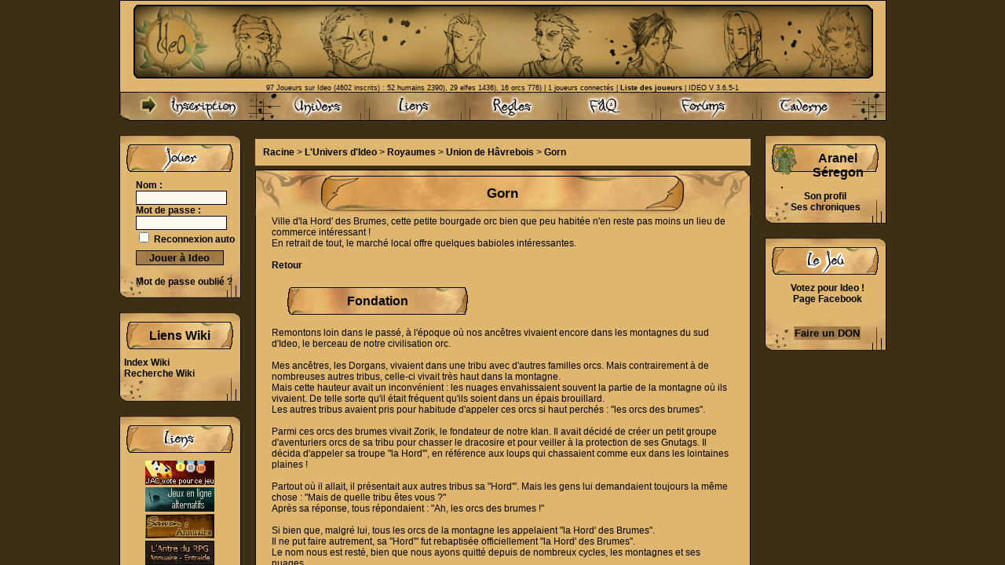

--- FILE ---
content_type: text/html; charset=UTF-8
request_url: https://ideo-lejeu.com/wiki/page/Gorn
body_size: 7689
content:

<!DOCTYPE html>
<html lang="fr-FR">
    <head>
        <title>Gorn | IDEO</title>
        <meta charset="utf-8">
        <meta name="description" content="Jeu de rôle en ligne dans un univers médiéval fantastique, avec forum et plateau de jeu, entièrement gratuit.">
        <script type="application/ld+json">
        {
            "@context": "http://schema.org",
            "@type": "game",
            "gameLocation":"https://ideo-lejeu.com",
            "name": "Ideo : Les Domaines Oubliés",
            "url": " https://ideo-lejeu.com ",

            "sameAs": [
                " https://www.facebook.com/IDEOjdr"
            ],
            "description":"Intégrez l'un des cinq royaumes d'un monde médiéval fantastique et choisissez votre destin dans un monde entièrement déterminé par les joueurs. Guerrier, marchand, mage, seigneur, voleur, érudit, tout est possible dans ce jeu de rôle en ligne, accessible sur navigateur avec forum et plateau de jeu, entièrement gratuit.",
            "about": "jeu de rôle RP (rôle play) en ligne gratuit sur navigateur avec forum et plateau de jeu",
            "genre":"jeu de rôle (RP) en ligne",
            "accessMode": "texual,visual",
            "award":"Un jeu de rôle en ligne associatif où les joueurs décident par eux même du destin du monde !",
            "inLanguage":"fr",
            "isAccessibleForFree":"true",
            "isFamilyFriendly":"true",
            "datePublished":"2004-02-01",
            "version": "3.6.5-1",
            "gameItem":
            [{"name":"Interface avec forum et plateau de jeu","url":"https://ideo-lejeu.com/forum2.php5"},
                {"name":"Des contrées riches où vivre des centaines d'aventures","url":"https://ideo-lejeu.com/forum2.php5?f=contrees"},
                {"name":"Un profil entièrement personnalisable","url":"https://ideo-lejeu.com/index.php5?p=manuel"},
                "Une équipe de MJs dynamiques",
                "Un jeu en tour par tour",
                {"name":"Une histoire évolutive","url":"https://ideo-lejeu.com/wiki/page/L%27Univers%20d%27Ideo"}],
            "audience":{
                "@type":"PeopleAudience",
                "suggestedMinAge":"14"
            },
            "thumbnailUrl": "https://ideo-lejeu.com/ideov23/site/commun/logo_IDEO_petit.png",
            "image": "https://ideo-lejeu.com/ideov23/site/commun/logo_IDEO_grand_.png",
            "author":
            [{
                "@type":"Organization",
                "name": "Ideo : Créateur d’Environnements Originaux",
                "foundingDate":"2004-02-01",
                "foundingLocation ":"France"
            }]
        }






        </script>
        <script type="text/javascript">
            rep_jeu = "https://ideo-lejeu.com/";
            rep = "/ideov23/";
            repSite = "/ideov23/skins/oldies/";
            EXT = "php5";
        </script>
                    <link rel="stylesheet" href="/styles/base/base.css?version=3.6.5-1">
                    <link rel="stylesheet" href="/styles/base/bloc.css?version=3.6.5-1">
                    <link rel="stylesheet" href="/styles/base/defaut.css?version=3.6.5-1">
                    <link rel="stylesheet" href="/styles/base/wiki.css?version=3.6.5-1">
                    <link rel="stylesheet" href="/styles/base/templates.css?version=3.6.5-1">
                            <style>
    :root {
        --border: black;
        --fond: #DFB670;
        --fond-page: #3C2F16;
        --fond1: #EEDAB8;
        --fond2: #EACA94;
        --color: black;
        --hover: red;
        --fond-lecture: transparent;
    }

    body {
        background-color: var(--fond-page);
        color: var(--color);
    }

    #bgImage {
        position: fixed;
        top: 0;
        left: 0;
        z-index: -4;
        min-width: 115%;
        min-height: 100%;
    }

    a {
        color: var(--color);
    }

    a:hover {
        color: var(--hover);
    }

    form label {
        font-weight: bold;
        cursor: pointer;
    }

    header {
        border-left: var(--border) solid 1px;
        border-right: var(--border) solid 1px;
        border-top: var(--border) solid 1px;
        background-color: var(--fond);
    }

    #polconfid {
        text-align: center;
        background-position: top center;
    }

    .bouton {
        border-color: var(--color);
        background-color: var(--fond);
        background-position: center right;
    }

    .titre {
        border-color: var(--color);
        background-color: var(--fond);
        background-position: top center;
    }

    .titreVInscriptFirstCol {
        border-color: var(--color);
        background-color: var(--fond);
        background-position: top center;
        width: 19%;
        font-weight: bold;
        text-align: center;
        font-size: 15px;
    }

    .titreVInscript {
        border-color: var(--color);
        background-color: var(--fond);
        background-position: top center;
        width: 27%;
        font-weight: bold;
        text-align: center;
        font-size: 15px;
    }

    .pbouton {
        border-color: var(--color);
    }

    .champ {
        background-color: #FEF9EE;
    }

    /** Blocs **/
    .bloc, .gdbloc, .contenu, .bloc_jouer {
        display: inline-block;
        background-color: var(--fond);
        border-left: var(--border) solid 1px;
        border-right: var(--border) solid 1px;
    }

    .bloc_lecture, .texteMissive {
        background-color: var(--fond-lecture)
    }

    .bloc {
        background-repeat: repeat-x;
        background-position: bottom center;
    }

    .bloc_jouer {
        background-repeat: repeat-x;
        background-position: bottom center;
        margin-top: 1px;
    }

    .bloc_haut img, .bloc_bas img {
        position: absolute;
        top: 0;
        left: 0;
    }

    .bloc_titre {
        width: 136px;
        margin-bottom: 8px;
    }

    .bloc_titre2, h2 {
        width: 230px;
    }

    .gdbloc_titre {
        width: 631px;
        height: 59px;
    }

    .gdbloc_bas {
        height: 42px;
        width: 631px;
        position: relative;
        margin-bottom: 18px;
    }

    .titre input, .titre a, .titre a:link, .titre a:visited, .titre a:hover, .titre td, .titre div {
        color: var(--color);
    }

    .titreVInscrip input, .titreVInscrip a, .titreVInscrip a:link, .titreVInscrip a:visited, .titreVInscrip a:hover, .titreVInscrip td, .titreVInscrip div {
        color: var(--color);
    }

    .ligne, .description, .description_longue {
        background-color: var(--fond1);
        border: #CCCCCC solid 1px;
        padding: 4px;
    }

    .ligne2, .lien_sujet_nouveau {
        background-color: var(--fond2);
        border: #CCCCCC solid 1px;
        padding: 4px;
    }

    .index_scenars {
        background-color: var(--fond1);
        margin: 15px;
        padding: -4px;
        border: black solid 1px;
        border-top: none;
        float: left;
        flex: 1;
    }

    .post_title a {
        color: grey;
    }

    .post_title a:hover {
        text-decoration: underline;
    }

    .post_title:target a {
        color: black;
    }

    /*****************************/
    /** Style boite des balises **/
    /*****************************/

    #box_balises {
        background-color: var(--fond2);
    }

    .cacheBalise {
        background-color: var(--fond1);
    }
</style>                                        </head>
    <body onload=";ajuster();" >
        <div id="progression_bar">
    <img src="/ideov23/skins/oldies/ajax-loader.gif" alt="CHARGEMENT EN COURS, VEUILLEZ PATIENTER" />
</div>
<div id="msgBox">
    <form name="msgBox_form" action="" method="GET">
        <div class="titre">
            <div id="msgBox_titre"></div>
                            <img
        src="/ideov23/site/boutons/base/fermer.png"
        class="macroGeneratedButton"
        style="background-image:url('/ideov23/site/boutons/fonds/#DFB670_off.png');position:absolute;right:5px;top:5px;padding:0 1px 1px 0"
        alt="Fermer"
        title="Fermer"
        onclick="fermeMsgBox()"                    onmouseover="this.style.backgroundImage='url(/ideov23/site/boutons/fonds/#DFB670_over.png)';"
            onmouseout="this.style.padding='0 1px 1px 0';this.style.backgroundImage='url(/ideov23/site/boutons/fonds/#DFB670_off.png)';"
            onmousedown="this.style.padding='1px 0 0 1px';this.style.backgroundImage='url(/ideov23/site/boutons/fonds/#DFB670_on.png)';"
            onmouseup="this.style.padding='0 1px 1px 0';this.style.backgroundImage='url(/ideov23/site/boutons/fonds/#DFB670_over.png)';"
                    >
    
        </div>
        <div class="contenu">
            <div id="msgBoxMsg">&nbsp;</div>
            <select id="msgBoxListe" name="liste"><option value=""></option></select>
            <textarea id="msgBoxSaisie" name="saisie" maxlength="255" rows="1" cols="51"></textarea>
        </div>
        <div class="bas">
            <img id="msgBox_bas" src="/ideov23/skins/oldies/msgbox/bas.png" alt="Boite à message : bas">
            <div class="boutons">
                <input type="button" class="bouton" name="ok" value="OK" onclick="fermeMsgBox()">
                <input type="button" class="bouton" name="oui" value="Oui" onclick="fermeMsgBox()">
                <input type="button" class="bouton" name="non" value="Non" onclick="fermeMsgBox()">
                <input type="button" class="bouton" name="aide" value="Aide" onclick="fermeMsgBox()">
                <input type="button" class="bouton" name="annuler" value="Annuler" onclick="fermeMsgBox()">
            </div>
        </div>
        <div class="imageMsgBox">
            <img id="imgMsgBox" class="expression" src="/ideov23/vide.gif" alt="Boite à message : vide">
            <img class="imgFamilier" src="/ideov23/vide.gif" alt="Boite à message : image">
            <div id="msgBox_infoMsgRestant">
                Encore <span id="msgBox_nbreMsgRestant">0</span> msg
            </div>
        </div>
    </form>
</div>
<div id="confirmBox">
    <form name="confBox_form" action="" method="GET">
        <div class="contenu">
            <div class="imageconfBox" style="display:none">
                <img id="imgconfBox" class="expression" src="/ideov23/vide.gif" alt="Confirmation : vide"/>
                <img src="/ideov23/vide.gif" alt="Confirmation : image"/>
            </div>
            <div id="confBoxMsg">&nbsp;</div>
            <div id="confBoxSaisie">&nbsp;</div>
        </div>
        <div class="bas">
            <img id="confBox_bas" src="/ideov23/skins/oldies/msgbox/bas.png" alt="Confirmation : ombre de bas">
            <div class="boutons">
                <input type="button" class="bouton" name="oui" value="Oui" onclick="fermeConfBox(true)">&nbsp;&nbsp;&nbsp;&nbsp;&nbsp;
                <input type="button" class="bouton" name="non" value="Non" onclick="fermeConfBox(false)">
            </div>
        </div>
    </form>
</div>        <div id="fb-root"></div>
        <script async defer crossorigin="anonymous" src="https://connect.facebook.net/fr_FR/sdk.js#xfbml=1&version=v11.0&appId=557141498664051&autoLogAppEvents=1" nonce="Gdxcb0kS"></script>
        <div id="corps">
            <span id="top"></span>

            <div id="page">
                                                                <header>
        <a href="/"></a>
        <span id="joueurs">
                            97 Joueurs sur Ideo (4602 inscrits) :
                52 humains 2390),
                29 elfes 1436),
                16 orcs 776)
                        | 1 joueurs connectés | <a href="javascript:details('liste')">Liste des joueurs</a> | IDEO V 3.6.5-1
        </span>
    </header>
    <nav>
                    <a id="menu1" href="/inscription.php5">
    <img id="img_menu1" src="/ideov23/skins/oldies/menu/inscription.png" alt="Inscription au jeu" title="Rejoignez-nous !">
</a>
<a id="menu2" href="/wiki/page/L'Univers%20d'Ideo">
    <img id="img_menu2" src="/ideov23/skins/oldies/menu/univers.png" alt="Univers" title="Découvrez le monde du jeu">
</a>
<a id="menu3" href="/wiki/page/Liens">
    <img id="img_menu3" src="/ideov23/skins/oldies/menu/liens.png" alt="Jeu RP, jeu de rôle, les partenaires d'Ideo" title="Jeu RP, jeu de rôle, les partenaires d'Ideo">
</a>
<a id="menu4" href="/index.php5?p=regles">
    <img id="img_menu4" src="/ideov23/skins/oldies/menu/regles.png" alt="Règles" title="Les règles du site et du jeu">
</a>
<a id="menu5" href="/index.php5?p=faq">
    <img id="img_menu5" src="/ideov23/skins/oldies/menu/faq.png" alt="FAQ" title="Si vous avez des questions, vous y trouverez sûrement vos réponses">
</a>
<a id="menu6" href="/forum2.php5">
    <img id="img_menu6" src="/ideov23/skins/oldies/menu/forums.png" alt="Forums" title="Explorez les forums d'Ideo">
</a>
<a id="menu7" href="/index.php5?p=taverne">
    <img id="img_menu7" src="/ideov23/skins/oldies/menu/taverne.png" alt="Taverne" title="Venez visiter la taverne du jeu">
</a>
            </nav>

                                                                                                    <div id="menu_cote">
        <div class="bloc_haut">
    <img src="/ideov23/skins/oldies/bloc/haut.png" alt="Haut de bloc">
</div>
<div class="bloc bloclogin">
        <div class="bloc_titre">
        <img alt="Jouer" src="/ideov23/skins/oldies/titres/jouer.png"/>
    </div>
    <div class="bloc_contenu"   >
        <form action="/login.php5" method="POST">
            <label for="login" title="">Nom :</label><br/>
            <input class="champ login" type="text" id="login" name="login" value=""/><br/>
            <label for="password" title="">Mot de passe :</label><br/>
            <input class="champ password" type="password" id="password" name="password"/><br/>
            <input type="checkbox" id="auto_reco" name="auto_reco"/> <label for="auto_reco" title="Me connecter automatiquement lors de chaque visite">Reconnexion
                auto</label><br/>
            <input type="submit" class="bouton submit" value="Jouer à Ideo"/>
        </form>
        <br/>
        <a href="/pass.php5">Mot de passe oublié ?</a><br/>
    </div>
</div>
<div class="bloc_bas"><img src="/ideov23/skins/oldies/bloc/bas.png" alt="Bas de bloc"></div>
        <div class="bloc_haut">
    <img src="/ideov23/skins/oldies/bloc/haut.png" alt="Haut de bloc">
</div>
<div class="bloc blocliensWiki">
        <div class="bloc_titre"><div>Liens Wiki</div></div>

    <div class="bloc_contenu" style="padding-bottom: 15px;">
        <a href="/wiki">Index Wiki</a><br>
        <a href="/wiki/rechercher">Recherche Wiki</a><br>
            </div>
</div>
<div class="bloc_bas"><img src="/ideov23/skins/oldies/bloc/bas.png" alt="Bas de bloc"></div>
        <div class="bloc_haut">
    <img src="/ideov23/skins/oldies/bloc/haut.png" alt="Haut de bloc">
</div>
<div class="bloc blocliens2">
        <div class="bloc_titre">
        <img alt="Liens" src="/ideov23/skins/oldies/titres/liens.png">
    </div>
    <div>
        <a href="http://www.jeux-alternatifs.com/IDEO---Les-Domaines-Oublies-jeu122_hit-parade_1_1.html" target="_blank">
            <img src="/ideov23/site/commun/liens/jac_hitp_88x31_v1.gif" alt="Annuaire de jeux alternatifs (rôle play, RPG, jeux gratuits)" title="Annuaire de jeux alternatifs (rôle play, RPG, jeux gratuits)">
        </a>
        <a href="https://www.tourdejeu.net/annu/fichejeu.php?id=761" target="_blank">
            <img src="/ideov23/site/commun/liens/tdj.gif" alt="Annuaire de jeux de rôle play" title="Annuaire de jeux de rôle play">
        </a>
        <a href="https://www.sawen.net/ideo-les-domaines-oublies-s2918.html" target="_blank">
            <img src="/ideov23/site/commun/liens/sawen.jpg" alt="Annuaire forum RPG" title="Annuaire forum RPG">
        </a>
        <a href="http://antredurpg.1fr1.net/" target="_blank">
            <img src="/ideov23/site/commun/liens/antre_rpg.png" title="L'Antre du RPG : Annuaire de Forums RP" alt="Annuaire de forums RP">
        </a>
        <a href="https://age-of-olympia.net" target="_blank">
            <img
                    src="/ideov23/site/commun/liens//aoo_banner.gif"
                    title="Age Of Olympia est un JDR en ligne multijoueur gratuit au tour par tour, rétro-clone du célèbre jeu des années 2000 nommé Legends Of Olympia. Il se déroule dans un univers aux inspirations mêlant Fantasy et Antiquité Gréco-romaine, avec un soupçon de S.F."
                    alt="Age Of Olympia est un JDR en ligne multijoueur gratuit au tour par tour, rétro-clone du célèbre jeu des années 2000 nommé Legends Of Olympia. Il se déroule dans un univers aux inspirations mêlant Fantasy et Antiquité Gréco-romaine, avec un soupçon de S.F."
            >
        </a>
        <a href="https://www.ovh.com/fr/support/mentions-legales/" target="_blank">
            <img class="ovhMentionsLegales" src="/ideov23/site/commun/liens/ovh.gif" alt="Mention légale : Site hébergé par OVH" title="Mention légale : ce site est hébergé par OVH">
        </a>
    </div>
</div>
<div class="bloc_bas"><img src="/ideov23/skins/oldies/bloc/bas.png" alt="Bas de bloc"></div>
    </div>

                                                    <div id="contenu_page">
                                                                            <script>let equipementCurr = {};</script>
    <div class="wikiPageContent">
        <div class="wikiBreadcrumb">
                            <a href="/wiki/page/Racine">Racine</a> >                            <a href="/wiki/page/L&#039;Univers d&#039;Ideo">L&#039;Univers d&#039;Ideo</a> >                            <a href="/wiki/page/Royaumes">Royaumes</a> >                            <a href="/wiki/page/Union de Hâvrebois">Union de Hâvrebois</a> >                            <a href="/wiki/page/Gorn">Gorn</a>                     </div>
        <div class="gdbloc_titre">
            <h1>Gorn</h1>
        </div>
        <div class="gdbloc contentBloc">
                        <div class="gdbloc_contenu">
                Ville d&#039;la Hord&#039; des Brumes, cette petite bourgade orc bien que peu habitée n&#039;en reste pas moins un lieu de commerce intéressant !<br />En retrait de tout, le marché local offre quelques babioles intéressantes.<br /><br /><a href="/wiki/page/Union de Havrebois">Retour</a><br /><h2 id="fondation">Fondation</h2><br />Remontons loin dans le passé, à l&#039;époque où nos ancêtres vivaient encore dans les montagnes du sud d&#039;Ideo, le berceau de notre civilisation orc.<br /><br />Mes ancêtres, les Dorgans, vivaient dans une tribu avec d&#039;autres familles orcs. Mais contrairement à de nombreuses autres tribus, celle-ci vivait très haut dans la montagne.<br />Mais cette hauteur avait un inconvénient : les nuages envahissaient souvent la partie de la montagne où ils vivaient. De telle sorte qu&#039;il était fréquent qu&#039;ils soient dans un épais brouillard.<br />Les autres tribus avaient pris pour habitude d&#039;appeler ces orcs si haut perchés : &#34;les orcs des brumes&#34;.<br /><br />Parmi ces orcs des brumes vivait Zorik, le fondateur de notre klan. Il avait décidé de créer un petit groupe d&#039;aventuriers orcs de sa tribu pour chasser le dracosire et pour veiller à la protection de ses Gnutags. Il décida d&#039;appeler sa troupe &#34;la Hord&#039;&#34;, en référence aux loups qui chassaient comme eux dans les lointaines plaines !<br /><br />Partout où il allait, il présentait aux autres tribus sa &#34;Hord&#039;&#34;. Mais les gens lui demandaient toujours la même chose : &#34;Mais de quelle tribu êtes vous ?&#34;<br />Après sa réponse, tous répondaient : &#34;Ah, les orcs des brumes !&#34;<br /><br />Si bien que, malgré lui, tous les orcs de la montagne les appelaient &#34;la Hord&#039; des Brumes&#34;.<br />Il ne put faire autrement, sa &#34;Hord&#039;&#34; fut rebaptisée officiellement &#34;la Hord&#039; des Brumes&#34;.<br />Le nom nous est resté, bien que nous ayons quitté depuis de nombreux cycles, les montagnes et ses nuages.<br /><br /><h2 id="de-nos-jours">De nos jours</h2><br />Malheureusement à présent sur la rive sud de Lac des Braves, s&#039;étend un vaste champs de ruines enserré par les restes d&#039;une muraille... Ci-gît Gorn, ancien bastion de la Horde des Brumes.Le déclin de son Klan, et le déluge de 1552 eurent raison de la ville. Aujourd&#039;hui, il ne reste que des fondations érodées et l&#039;une ou l&#039;autre poutre en bois moisi pointant vers le ciel pour signifier au voyageur où s&#039;élevaient il n&#039;y a pas si longtemps maisons, ateliers et autres bâtiments.<br /><br />Malgré cette première impression de décrépitude et de désolation, l&#039;on se rend pourtant rapidement compte qu&#039;il ne s&#039;agit pas d&#039;un désert... Un petit groupe d&#039;habitations en dur se dresse près du pont. Le plus important étant une auberge qui accueille le voyageur fatigué pour lui proposer une chambre miteuse, une bonne bière orcque et une marmite de poisson remarquable. Les filets étendus devant plusieurs des maisons indiquent que des pêcheurs vivent ici. Outre le petit peuplement sédentaire, le champs de ruines semble être devenu un point de passage obligé pour bon nombre de tribus et Klans nomades de la région. Profitant des richesses du lac, ou simplement de passage, ceux-ci font régulièrement halte à Gorn pour échanger biens, informations et ragots entre eux et avec les quelques habitants permanents.<br /><br />Ainsi, l&#039;ancienne cité vit une nouvelle vie et diverses légendes ou récits sont à présent conter aux passants et dans l&#039;Union. La plus réputée ayant démarré suite à l&#039;inondation durant le cycle 1552 détruisant la Cité de Gorn et provoquant la disparition du clan de la Hord&#039; des Brumes. Plusieurs versions existante faisant état d&#039;une force inconnu protégeant la Cité de toutes attaques étrangères. L&#039;un des témoignages les plus réputés fait d&#039;ailleurs état d&#039;une brume venant le sauver d&#039;une embuscade alors qu&#039;il était condamné à mourir; d&#039;autres tribus nomades quant à elle parle d&#039;une sorte de gardiens existant et répondant au nom des Spektr&#039; des Brum&#039; ne faisait qu&#039;un avec ces terres aujourd&#039;hui abandonné. Bien que rien ne vient prouver la véracité, il ne demeure qu&#039;à vous de chercher les réponses... si vous êtes prêt à mettre votre vie en jeu.<br /><br /><a href="/wiki/page/Union de Havrebois">Retour</a><br /><a href="/wiki/page/La Horde des Brumes">Retour à La Horde des Brumes</a>
            </div>
        </div>
        <div class="gdbloc_bas">
            <img src="/ideov23/skins/oldies//bloc/gdbas.png" alt="Bannière footer">
            <a href="#top" class="top">Haut de la page</a>
        </div>
    </div>

                                                            </div>
                                                                <div id="menu_cote">
        <div class="bloc_haut">
    <img src="/ideov23/skins/oldies/bloc/haut.png" alt="Haut de bloc">
</div>
<div class="bloc blocinfos">
        <div class="bloc_titre">
        <img src="/ideov23/batiments/bannieres/pe.png" alt="Petite bannière">
        Aranel Séregon
    </div>
    <img class="avatar" src="https://img15.hostingpics.net/pics/290817AranelSeragon.jpg" alt="">
    <div class="liens" style="text-align:center;">
        <a href="javascript:details('18806')">Son profil</a><br/>
        <a href="javascript:chronique('18806')">Ses chroniques</a>
    </div>
</div>
<div class="bloc_bas"><img src="/ideov23/skins/oldies/bloc/bas.png" alt="Bas de bloc"></div>
        <div class="bloc_haut">
    <img src="/ideov23/skins/oldies/bloc/haut.png" alt="Haut de bloc">
</div>
<div class="bloc blocliens">
        <div class="bloc_titre"><img alt="Le jeu" src="/ideov23/skins/oldies/titres/lejeu.png"></div>

    <div class="bloc_contenu">
        <div style="text-align: center">
            <a href="https://www.jeux-alternatifs.com/IDEO---Les-Domaines-Oublies-jeu122_hit-parade_1_1.html" target=_blank>Votez pour Ideo !</a>
            <br>
            <a href="https://www.facebook.com/IDEOjdr" target="_blank">Page Facebook</a><br>
            <div class="fb-like" data-href="https://www.facebook.com/IDEOjdr" data-width="" data-layout="box_count" data-action="like" data-size="small" data-share="true"></div>

            <form action="https://www.paypal.com/cgi-bin/webscr" target="_blank" method="post">
                <input name="cmd" value="_s-xclick" type="hidden">
                <input name="hosted_button_id" value="4417893" type="hidden">
                <br>
                <input class="bouton" name="submit" value="Faire un DON" title="PayPal - la solution de paiement en ligne la plus simple et la plus sécurisée !" style="border: 0" type="submit">
            </form>
        </div>
    </div>
</div>
<div class="bloc_bas"><img src="/ideov23/skins/oldies/bloc/bas.png" alt="Bas de bloc"></div>
    </div>

                                                                                                <div id="polconfid" class="polconf">
	<a style="color:snow" href="/index.php5?p=politiqueconfid" title="Mentions légales et conformité RGPD">Politique de confidentialité</a>
</div>
<div id="pied2page"></div>

                                                </div>
        </div>
        <footer>
                                        <script src="/scripts/jquery-1.5.1.min.js?version=3.6.5-1"></script>
                            <script src="/scripts/base.js?version=3.6.5-1"></script>
                            <script src="/scripts/sub.js?version=3.6.5-1"></script>
                            <script src="/scripts/wiki.js?version=3.6.5-1"></script>
                                        <script>
    let repSite = "/ideov23/skins/oldies/";
    let styleGeneral = document.createElement('style');
    styleGeneral.innerHTML = `
header {
    background-image: url(` + repSite + `banniere.png)
}
nav {
	background-image: url(` + repSite + `menu.png);
}
#pied2page {
	background-image: url(` + repSite + `pied2page.png);
}
.bouton {
    background-image: url(` + repSite + `fond.png);
}
.titre {
    background-image: url(` + repSite + `fond.png);
}
.titreVInscriptFirstCol {
    background-image: url(` + repSite + `fond.png);
}
.titreVInscript {
    background-image: url(` + repSite + `fond.png);
}
.bloc {
	background-image: url(` + repSite + `bloc/fond_bas.png);
}
.bloc_jouer {
	background-image: url(` + repSite + `bloc/jouer_fond_bas.png);
}
.bloc_titre {
	background-image: url(` + repSite + `titres/fond_petit.png);
}
.bloc_titre2, h2 {
	background-image: url(` + repSite + `titres/fond_moyen.png);
}
.gdbloc_titre {
	background-image: url(` + repSite + `titres/fond_grand.png);
}
#jouer_menu_principal {
    background-image: url(` + repSite + `bloc/jouer_menu.png);
}`;
    document.getElementsByTagName('head')[0].appendChild(styleGeneral);
</script>                                                            </footer>
    </body>
</html>


--- FILE ---
content_type: text/css
request_url: https://ideo-lejeu.com/styles/base/base.css?version=3.6.5-1
body_size: 2204
content:
/** Style Message Box **/
#msgBox
{
	position: absolute;
	width: 410px;
	height: 150px;
	text-align: left;
	left: 30%;
	top: 30%;
	z-index: 200;
	display: none;
}
#msgBox_titre
{
	padding: 2px 0px;
	font-size: 11pt;
	font-weight: bold;
}
#msgBox_infoMsgRestant
{
	text-align: center;
	display: none;
}
#msgBox .contenu
{
	margin: 0px;
	width: 408px;
	height: 103px;
	position: relative;
}
#msgBox .imageMsgBox
{
	text-align: center;
	width: 100px;
	margin-top: 30px;
	position: absolute;
	top: 0px;
	left: 0px;
	padding-top: 20px;
}
#msgBox .expression
{
	position: absolute;
	top: 0px;
	left: 0px;
}
#msgBoxMsg
{
	position: absolute;
	right: 0px;
	top: 0px;
	width: 300px;
	height: 93px;
	padding: 5px;
	font-size: 9pt;
	font-family: arial;
	background: none;
	overflow: auto;
 	border: none;
 	text-align: justify;
	z-index: 200;
}

#msgBoxSaisie
{
	position: absolute;
	right: 5px;
	top: 60px;
	display: none;
	height: 35px;
	width: 300px;
	border: black solid 1px;
	font-family: arial;
	font-size: 9pt;
	padding-left: 2px;
	background-color: snow;
	color: black;
}

#msgBoxListe
{
	position: absolute;
	right: 5px;
	top: 60px;
	display: none;
	width: 300px;
	font-size: 9pt;
	font-family: arial;
}
#msgBox .boutons
{
	text-align: right;
	width: 100%;
	position: absolute;
	right: 8px;
	top: 7px;
}
#msgBox .bouton
{
	width: 100px;
	display: none;
}
#msgBox .bas
{
	position: relative;
}

/** Style général **/
html, body
{
	overflow: hidden;
	text-align: center;
	height: 100%;
	padding: 0px;
	margin: 0px;
}
body
{
	text-align: center;
	font-family: arial;
	font-size: 9pt;
}
#corps
{
	text-align: center;
	width: 100%;
	height: 100%;
	overflow: auto;
	position: relative;
	margin: 0px;
	padding: 0px;
}
#page
{
	margin: auto;
	width: 977px;
}
a
{
	font-weight: bold;
	text-decoration: none;
}
form
{
	margin: 0px;
	padding: 0px;
}
p, .texte, .exemple
{
	text-align: justify;
	margin: 0px;
	padding: 10px 0px;
}
.exemple
{
	font-style: italic;
}
.nom
{
	font-weight: bold;
	font-size: 12pt;
	font-family: arial;
}
.top
{
	font-size: 8pt;
	position: absolute;
	left: 0px;
	top: 20px;
	width: 100%;
	text-align: center;
	font-weight: normal;
	text-decoration: underline;
}
.top:hover
{
	text-decoration: none;
}

/** Page **/
header
{
	position: relative;
	height: 116px;
	width: 975px;
	background-position: top center;
	background-repeat: no-repeat;
}
header > a{
	position: absolute;
	left: 0;
	top: 0;
	height: 100%;
	width: 100%;
	text-decoration: underline;
	}

#joueurs
{
	position: relative;
	top: 103px;
	font-size: 7pt;
}
nav
{
	width: 977px;
	height: 37px;
	margin-bottom: 18px;
	text-align: left;
	background-repeat: no-repeat;
}
nav a
{
	width: 96px;
	height: 32px;
}
nav img
{
	margin-top: 3px;
	border: none;
}
#menu1{	margin-left: 60px;}
#menu2{	margin-left: 45px;}
#menu3{	margin-left: 25px;}
#menu4{	margin-left: 25px;}
#menu5{	margin-left: 20px;}
#menu6{	margin-left: 25px;}
#menu7{	margin-left: 30px;}

#menu_cote
{
	width: 155px;
	text-align: left;
	float: left;
	display:inline;
}

.bloc
{
	width: 153px;
	position:relative;
	padding-bottom: 5px;
	
}
.bloc_jouer
{
	width: 248px;
	padding-bottom: 5px;
	position: relative;
	min-height: 41px;
}
.bloc_jouer_contenu
{
	padding-top : 12px;
}
.bloc_contenu
{
	margin-left: 5px;
	font-size: 9pt;
	text-align: left;
}
.bloc_contenu ul
{
	margin: 0;
	padding: 0;
	list-style: none;
}
.gdbloc_contenu
{
	margin: 0px 20px;
}
#contenu_page
{
	margin: 0px 18px;
	width: 631px;
	text-align: left;
	float: left;
	display:inline;
}
.gdbloc
{
	width: 629px;
	z-index:1;
}

.champ, .nchamp
{
	border: black solid 1px;
	font-family: arial;
	font-size: 9pt;
	padding-left: 2px;
	background-color: snow;
}
#champ
{
	width:456px;
	height:306px;
}
.nchamp
{
	width: 30px;
}
.pbouton, .icone_bat
{
	border-width: 1px;
	width: 18px;
	height: 18px;
 	padding: 0px;
 	background-repeat: no-repeat;
 	background-position: center center;
}
.icone_bat
{
	border: black solid 1px;
	padding: 0px;
}

a.clair, a.clair:link, a.clair:visited
{
	color: deepskyblue;
	text-decoration: none;
}

a.clair:active
{
	color: #66FFCC;
	text-decoration: underline;
}

a.clair:hover
{
	color: red;
	text-decoration: underline;
}
.titre a, .titre a:link, .titre a:visited
{
	text-decoration: underline;
}
.titre a:hover
{
	text-decoration: none;
}
.bouton
{
	border-width: 1px;
	padding: 1px;
	margin: 0;
	font-weight: bold;
	border-style: outset;
}
.bouton:active
{
	border-style: inset;
}
.titre
{
	text-align: center;
	border: black solid 1px;
	padding: 2px;
}
.titre, .titre td, input.titre
{
	font-weight: bold;
	font-size: 11pt;
	font-family: arial;
}
input.titre
{
	width: 100%;
	border: none;
	background: none;
}
#polconfid
{
	clear: both;
	width: 977px;
	height: 15px;
}
#pied2page
{
	clear: both;
	width: 977px;
	height: 50px;
}
.gdbloc_titre
{
    background-repeat: no-repeat;
	background-position: top center;
	text-align: center;
	margin-top: 10px;
	margin: 0px;
	position: relative;
}
.gdbloc_titre h1
{
	margin-top: 0px;
	padding-top: 20px;
	font-size: 13pt;
	font-weight: bold;
}
.titreh1_image
{
	display : none
}
.gdbloc_titre img
{
	margin-top: 10px;
}
.bloc_titre,.bloc_titre2, h2
{
    background-repeat: no-repeat;
	background-position: top center;
	text-align: center;
	font-size: 12pt;
	font-weight: bold;
	padding-top: 10px;
	margin: 0px 8px;
	height: 28px;
}
.bloc_titre
{
	margin-bottom: 8px;
}
.bloc_haut
{
	height: 11px;
	position: relative;
}
.bloc_bas
{
	height: 9px;
	position: relative;
	margin-bottom: 18px;
}
.bloc_titre img, .bloc_titre2 img
{
	margin-top: -8px;
}
select
{
	margin: 0;
}
ul, ol, dl
{
	margin-top: 0px;
	margin-bottom: 0px;
}
dt
{
	font-size: 8pt;
	font-family: arial;
	font-weight: bold;
	padding-top: 10px;
	padding-bottom: 5px;
}
dd
{
	font-size: 8pt;
	font-family: arial;
	margin-left: 8px;
}
h2
{
	margin-top: 20px;
	margin-left: 20px;
}
h2.long
{
	padding-top: 2px;
	font-size: 10pt;
	overflow: hidden;
	height: 34px;
}
h3
{
	font-size: 14px;
	margin-left: 10px;
}
.description, .description_longue
{
	padding: 5px;
	border: black solid 1px;
	text-align: justify;
}
.description_longue
{
	font-size: 8pt;
	overflow: auto;
}
.info
{
	border: none;
	background: none;
	font-family: arial;
	font-size: 9pt;
}
.avatar
{
	width: 180px;
	height: 200px;
	background-position: center center;
	background-repeat: no-repeat;
	background-size: contain;
	margin: 0 auto;
	}
.ajout textarea
{
	width: 500px;
	height: 200px;
}
.ajout #nom_auteur
{
	width: 200px;
	margin-left: 20px;
}
.debug
{
	position: relative;
	z-index: 1000;
	background-color: white;
	border: black solid 1px;
	padding: 2px;
}

.disabled, .disabled option
{
	background-color: lightgray;
	font-style: italic;
}

.clearhr
{
	border: 0 none;
	clear: both;
	margin: 0;
	padding: 0;
	visibility: hidden;
}

a img
{
	border: 0;
}

.index_scenars p{
	margin-left:10px;
}

/*****************************/
/** Style boite des balises **/
/*****************************/

#box_balises{
	margin:10px;
	padding:5px;
	border:black solid 1px;
	width:442px;
	display:flex;
	flex-flow:row wrap;
	justify-content:space-evenly;
}
#box_balises > div{
	padding:3px 0px;
}
.cacheBalise{
	border:none;
	width:325px;
	margin-top:5px;
	margin-bottom:4px;
	font-weight:bold;
	background-repeat:no-repeat;
	background-position:left,right;
}
#cache_haut{
	background-image:url("https://ideo-lejeu.com/ideov23/site/boutons/base/bas.png"),
					url("https://ideo-lejeu.com/ideov23/site/boutons/base/bas.png");
	display:block;
}
#cache_bas{
	background-image:url("https://ideo-lejeu.com/ideov23/site/boutons/base/haut.png"),
					url("https://ideo-lejeu.com/ideov23/site/boutons/base/haut.png");
}
#baliseSup{
	display:none;
	flex-flow:row wrap;
	justify-content:space-evenly;
	width:440px;
}
#baliseSup > div{
	padding:3px 0px;
}
.affiche{}
.masque{
	display:none;
}


/*****************************/
/**    Style Confirme Box   **/
/*****************************/
#confirmBox
{
	position: absolute;
	width: 410px;
	text-align: left;
	left: 30%;
	top: 30%;
	z-index: 100;
	display: none;
}

#confirmBox .contenu
{
	margin: 0px;
	width: 408px;
	position: relative;
}

#confirmBox .imageconfBox
{
	text-align: center;
	width: 100px;
	margin-top: 0px;
	padding-top: 10px;
}

#confirmBox .expression
{
	position: absolute;
	top: 0px;
	left: 0px;
}

#confirmBox .confparam {
	width: 250px ; 	
}

#confirmBox label.lblparamconf
{
	float: left ; 
	width: 100px ;
  margin-left : 10px; 	
}

#confirmBox #confBoxMsg
{
	width: 390px;
	height: 50px;
	padding: 5px;
	font-size: 9pt;
	font-family: arial;
	background: none;
	overflow: auto;
 	border: none;
 	text-align: center;
	font-weight: bold;
}

#confirmBox input {
	padding-left:0px;
  margin-left: 0px;
}

#confirmBox .confparamradio {
	margin-left: 100px;
}

#confirmBox #confBoxSaisie
{
	width: 390px;
	font-family: arial;
	font-size: 9pt;
	padding-left: 2px;
	color: black;
}

#confirmBox .boutons
{
	text-align: center;
	width: 100%;
	position: absolute;
	right: 8px;
	top: 7px;
}

#confirmBox .bouton
{
	width: 100px;
}

#confirmBox .bas
{
	position: relative;
}
/************************/
/*   Fin Confirme Box   */    
/************************/


--- FILE ---
content_type: text/css
request_url: https://ideo-lejeu.com/styles/base/bloc.css?version=3.6.5-1
body_size: 458
content:
.blocfiche .nom{margin-left:10px;margin-bottom:5px}.blocfiche .ficheContenu{text-align:center}.blocfiche .ficheContenu img{border:#000 solid 1px;height:98px}.blocfiche .ficheContenu a{margin:2px}.blocfiche .ficheContenu .pj,.blocfiche .ficheContenu .options{width:100px}.blocfiche .ficheContenu .pj,.blocfiche .ficheContenu .pnj{margin-top:5px}.blocfiche .ficheContenu .pnj{width:140px}.blocinfos .bloc_titre img{float:left}.blocinfos .avatar{border:#000 solid 1px;width:110px;margin-left:20px;height:110px;background-color:#ddd}.blocinfos .liens{text-align:center}.blocliens2{text-align:center}.blocliens2 img{border:0}.blocliens2 img.ovhMentionsLegales{margin-top:5px;width:100px;height:35px;vertical-align:middle}.blocliens3 .bloc_contenu div{margin:auto;width:fit-content}.blocliensWiki .bloc_contenu{padding-bottom:15px}.bloclogin .bloc_contenu{margin-left:20px;margin-top:7px}.bloclogin .bloc_contenu label{font-weight:bold}.bloclogin .bloc_contenu .login,.bloclogin .bloc_contenu .password{width:110px}.bloclogin .bloc_contenu .submit{margin-top:7px;width:112px}.blocmespnj .blocContenu{margin:0 10px;height:110px;overflow:auto;border:1px solid #000;background-color:#ddd}.blocmespnj .blocContenu ul{list-style:none;padding:5px 10px}.blocpiom .nom{margin-left:10px;margin-bottom:5px}.blocpiom .piom{text-align:center}.blocpiom .piom input{width:140px}


--- FILE ---
content_type: text/css
request_url: https://ideo-lejeu.com/styles/base/defaut.css?version=3.6.5-1
body_size: 299
content:
.macroGeneratedButton{border:0;background-position:center center;background-repeat:no-repeat}#progression_bar{position:absolute;z-index:50;top:50%;left:50%;margin-left:-110px;margin-top:-10px;display:none}#msgBox{box-shadow:5px 5px 10px #000}#msgBox #msgBox_bas{position:absolute;top:-4px;left:0}#msgBox .boutons{top:3px}#msgBox .imageMsgBox #imgMsgBox{border:0}#msgBox .imageMsgBox .imgFamilier{min-height:90px;border:0}#confirmBox{box-shadow:5px 5px 10px #000}#confirmBox .imageconfBox img{border:0}#confirmBox #confBox_bas{position:absolute;top:0;left:0}.polconf a{color:snow}


--- FILE ---
content_type: text/css
request_url: https://ideo-lejeu.com/styles/base/wiki.css?version=3.6.5-1
body_size: 883
content:
.wikiPageContent .contentBloc{min-height:400px}.wikiPageContent .wikiBreadcrumb{padding:10px;background:var(--fond);margin:5px 0}.wikiPageContent .wikiToggle{width:20px;margin-left:15px;display:inline-block;text-align:center;cursor:pointer}.wikiPageContent .boutonNiveau{width:150px;float:right;margin:10px 20px 0 0}.wikiPageContent .wikiArrow{padding-bottom:3px}.wikiPageContent .pointerCursor{cursor:pointer}.wikiPageContent .cannotEdit{text-align:center;color:red;font-size:23px;font-weight:bold;height:200px;display:flex;align-items:center;justify-content:center}.wikiPageContent .arboLine{display:flex;justify-content:left;align-items:center;height:22px}.wikiPageContent .wikiFormMessageErreur{height:80px;display:flex;align-items:center;justify-content:center;font-size:20px;color:red;font-weight:bold;text-align:center}.wikiPageContent .wikiEditionBoutons{height:50px}.wikiPageContent .wikiEditionBoutons .wikiEditionBouton{display:flex;align-items:center;justify-content:center;width:100px;height:25px;margin:10px 30px;cursor:pointer}.wikiPageContent .wikiEditionBoutons .wikiEditionBouton:hover{color:inherit}.wikiPageContent .wikiEditionBoutons .wikiRight{float:right}.wikiPageContent .wikiEditionBoutons .wikiLeft{float:left}.wikiPageContent .wikiEditForm #box_balises{margin:auto}.wikiPageContent .wikiEditForm .champWiki{margin:10px 0}.wikiPageContent .wikiEditForm .champWiki .arboEdition{padding-left:25px}.wikiPageContent .wikiEditForm .champWiki .arboLabel{margin:10px auto;font-weight:bolder;font-size:20px;text-align:center;border:#000 solid 1px}.wikiPageContent .wikiEditForm .champWiki .formWikiSecurite{padding-left:10px;margin-left:3px}.wikiPageContent .wikiEditForm .champWiki .formWikiTitre{width:200px}.wikiPageContent .wikiEditForm .formWikiTexte{width:100%;height:300px}.wikiPageContent .wikiEditForm .editValidation{float:right;padding:2px;width:200px}.wikiPageContent .citationWiki{border:#000 solid 1px;border-radius:10px;box-shadow:5px 5px 5px dimgray;padding:5px 10px}.wikiPageContent .citationWiki .citationWikiPersonne{font-weight:bold}.wikiPageContent .citationWiki .citationWikiTexte{font-style:italic;padding-top:5px}.wikiPageContent .wikiInfoRole{border:#000 dotted 2px;border-radius:5px;padding:5px 10px;margin-left:10px}.wikiPageContent .wikiInfoRole+.wikiInfoRoleMJ{font-family:comic sans ms}.wikiPageContent .wikiInfoRole+.wikiInfoRoleDev{font-family:Palatino}.wikiPageContent .wikiInfoRole .wikiInfoTitre{font-weight:bold;text-decoration:underline}.wikiPageContent .wikiInfoRole .wikiInfoTexte{padding-top:5px}.wikiRecherche .recherchInstructions{border:2px #000 dotted;margin:5px;padding:5px}.wikiRecherche .rechercheFormulaire{margin:20px 20px 40px 20px}.wikiRecherche .rechercheFormulaire label{font-weight:bolder}.wikiRecherche .rechercheFormulaire input{width:300px}.wikiRecherche .rechercheResultat h2{margin-bottom:20px}.wikiRecherche .rechercheResultat .noResult{text-align:center;font-size:35px}.wikiRecherche .rechercheResultat .resultat .lientResultat{font-size:15px;margin-left:10px}.wikiRecherche .rechercheResultat .resultat .extraitResultat{font-style:italic;font-size:8pt}


--- FILE ---
content_type: text/css
request_url: https://ideo-lejeu.com/styles/base/templates.css?version=3.6.5-1
body_size: 657
content:
.armesTemplate ul,.paruresTemplate ul{padding-left:20px}.equipementsTable{margin-left:auto;margin-right:auto;border-spacing:20px;width:100%}.equipementsTable .firstColumn{text-align:center}.equipementsTable .firstColumn .description_longue{width:200px;height:350px;text-align:left}.equipementsTable .secondColumn{vertical-align:top}.equipementsTable .secondColumn .description_longue{width:300px;height:350px}.equipementsTable .secondColumn .description_longue table{width:100%;text-align:left}.equipementsTable .secondColumn .description_longue .imgEquipement{float:left;padding:4px}.equipementsTable .secondColumn .description_longue .imgEquipement img{border:0}#box_balises .textEnhance{width:32px}#box_balises .baliseBasique{width:50px}#box_balises .baliseSelect{width:104px}#box_balises .baliseSelect select{width:140px}.dieuxTemplate table{margin-left:auto;margin-right:auto;border-spacing:20px}.dieuxTemplate table td{text-align:center}.dieuxTemplate table td .description{width:210px}.dieuxTemplate table td .description_longue{width:500px;height:400px}.dieuxTemplate table td .description_longue .imgDieu{float:left;padding:10px}.dieuxTemplate table td .description_longue .imgDieu img{border:0}.dieuxEcolesTemplate table{margin-left:auto;margin-right:auto}.dieuxEcolesTemplate table tr{text-align:center}.dieuxEcolesTemplate table tr .dieuRole{font-size:8pt;margin:0 2px}.sortsTemplate tr{vertical-align:middle}.sortsTemplate tr .imgSort{padding:0;width:54px}.sortsTemplate tr .imgSort img{margin:0;border:#a9a9a9 outset 2px}.sortsTemplate tr .col1-2{width:200px}.sortsTemplate tr .col2{width:120px}.sortsTemplate tr .col3{width:300px}.sortsTemplate tr .col3+.description{font-size:8pt;text-align:justify}.sortsTemplate tr .col4{width:50px;text-align:center}.sortsTemplate tr .col5{width:70px;text-align:center}.statsRoyaumesTemplate table{margin-left:auto;margin-right:auto}.terrainsTemplate .mainTable{margin-left:auto;margin-right:auto;border-spacing:5px}.terrainsTemplate .mainTable .descriptionTerrain{text-align:center}.terrainsTemplate .mainTable .descriptionTerrain .description_longue{width:350px;height:150px}.terrainsTemplate .ligneTerrain{text-align:center;vert-align:bottom}.terrainsTemplate .ligneTerrain .terrain{border:#000 solid 1px;width:100px;height:100px;background-repeat:no-repeat}.terrainsTemplate .ligneTerrain .terrain table{margin-bottom:5px;border:#000 solid 1px;width:90px;height:38px;margin-left:auto;margin-right:auto}.terrainsTemplate .ligneTerrain .terrain table tr{vertical-align:middle}.terrainsTemplate .ligneTerrain .terrain table tr .radio{width:20px}.terrainsTemplate .ligneTerrain .terrain table tr .terrainNom{font-size:8pt;color:#000}


--- FILE ---
content_type: application/javascript
request_url: https://ideo-lejeu.com/scripts/wiki.js?version=3.6.5-1
body_size: 330
content:
function wikiSupprOk() {
    envoyer(document.supprimer);
}

function wikiSupprArticle() {
    ouvreMsgBox("Etes-vous bien sûr de vouloir supprimer cet article ?", "question", "ouinon");
    lier("oui", wikiSupprOk);
}

function afficheEquipement(objet, type) {
    document.getElementById(equipementCurr[type]).style.display = "none";
    document.getElementById(objet).style.display = "block";
    equipementCurr[type] = objet;
}

function selectPageParente(id, titre) {
    document.getElementById('formWikiIdParent').setAttribute('value', id);
    document.getElementById('formWikiTitreParent').innerHTML = titre;
}


--- FILE ---
content_type: application/javascript
request_url: https://ideo-lejeu.com/scripts/base.js?version=3.6.5-1
body_size: 6640
content:
var titreDefaut = "Ideo : les Domaines Oubliés";
var bouton_courant = false;
var lien_courant = false;
var bouton_courant2 = false;
var lien_courant2 = false;

function ajuster()
{
  centre = parseInt(document.body.clientWidth / 2) - 200;
  document.getElementById("msgBox").style.top = "130px";
  document.getElementById("msgBox").style.left = centre + "px";
  if(document.all)
  {
    if(document.getElementById("logomj"))
      document.getElementById("logomj").style.position = "absolute";

    document.getElementById("msgBox").style.position = "absolute";

        img = document.getElementById("msgBox_hd");
    img.outerHTML = "<span style=\"" + img.style.cssText + ";width:7px; height:31px;"
       + "filter:progid:DXImageTransform.Microsoft.AlphaImageLoader"
     + "(src='" + img.src + "', sizingMethod='scale');\"></span>";

        img = document.getElementById("msgBox_d");
    img.outerHTML = "<span style=\"" + img.style.cssText + ";width:7px; height:103px;"
       + "filter:progid:DXImageTransform.Microsoft.AlphaImageLoader"
     + "(src='" + img.src + "', sizingMethod='scale');\"></span>";

        img = document.getElementById("msgBox_bas");
    img.outerHTML = "<span style=\"" + img.style.cssText + ";width:417px; height:43px;"
       + "filter:progid:DXImageTransform.Microsoft.AlphaImageLoader"
     + "(src='" + img.src + "', sizingMethod='scale');\"></span>";
  }
  else
  {
    document.getElementById("msgBox").style.position = "absolute";
    if(document.getElementById("logomj"))
      document.getElementById("logomj").style.position = "absolute";
  }
}

function nl2br(string)
{
	var retour = string;
	
	retour = retour.replace(/\r\n/gi, '<br />');
	retour = retour.replace(/\r/gi, '<br />');
 	retour = retour.replace(/\n/gi, '<br />');
	
	return retour;
}

function htmlspecialchars(string, quotes)
{
	var retour = string;
	
	retour = retour.replace( RegExp('&', 'gi'), '&amp;' );
	retour = retour.replace( RegExp('"', 'gi'), '&quot;' );
	retour = retour.replace( RegExp('<', 'gi'), '&lt;' );
	retour = retour.replace( RegExp('>', 'gi'), '&gt;' );
	if(quotes)
	{
		retour = retour.replace( RegExp("'", 'gi'), '&#039;' );
	}
	
	return retour;
}

// Affiche msg dans la zone prévue pour le debug
function afficheDebugMsg(msg){
	if(existe("debugMsgBox")) // car il peut y avoir une erreur ajax sans que le site soit en mode DEBUG <-- gérer la récupération de DEBUG dans xajax_js/xajax.js pour optimiser le travail javascript
			document.getElementById("debugMsgBox").innerHTML = msg;
}
// Met à jour la zone prévue pour le debug
function updateDebugMsg(msg, err)
{
	if(err == 0)
	{
		Hide("debugMsgBox");
		// on affiche la réponse en tant que texte
		afficheDebugMsg('<textarea style="width:100%;height:1000px;">'+msg.replace(/</g, "&lt;").replace(/>/g, "&gt;")+'</textarea>');
	}
	else
	{
		Show("debugMsgBox");
		// on affiche la réponse en tant que html
		afficheDebugMsg(msg);
	}
}
// Affiche un message d'alerte
function ouvreMsgBox(msg,img,type,titre,special)
{
	delier();
	delier2();
	form = document.forms["msgBox_form"];

	if(!img)
		img = 'info';
	if(!type)
		type = 'ok';
	if(!titre)
		titre = titreDefaut;
	if(special)
		  document.getElementById('imgMsgBox').src = img;
	else
		  document.getElementById('imgMsgBox').src = repSite + "msgbox/" + img + ".png";

	divMsgBox = document.getElementById("msgBoxMsg");
	setContent("msgBox_titre", titre);
	// 'msg' devrait être du HTML parce que c'est plus pratique
	// donc à terme il faudrait utiliser le nl2br() de PHP au niveau des fichiers qui utilisent ouvreMsgBox()
	divMsgBox.innerHTML = nl2br(msg);
	
	// Initialisation affichage #msgBox_infoMsgRestant
	document.getElementById("msgBox_infoMsgRestant").style.display = "none";
	// Modif affichage #msgBox_infoMsgRestant
	// ... se fait à l'extérieur de la fonction pour le moment

	// Initialisation affichage des boutons de #msgBox
	form.ok.style.display = "none";
	form.annuler.style.display = "none";
	form.oui.style.display = "none";
	form.non.style.display = "none";
	form.saisie.style.display = "none";
	form.aide.style.display = "none";
	form.liste.style.display = "none";
	divMsgBox.style.height = "93px";
	// Modif affichage des boutons de #msgBox
	switch(type)
	{
	case "ok":
		form.ok.style.display = "inline";
		break;
	case "saisieaide":
		form.aide.style.display = "inline";
	case "saisie":
	  divMsgBox.style.height = "45px";
		form.saisie.value = "";
		form.saisie.style.display = "inline";
		form.ok.style.display = "inline";
		form.annuler.style.display = "inline";
		break;
	case 'liste':
	  divMsgBox.style.height = "60px";
		form.liste.value = "";
		form.liste.options.length = 0;
		form.liste.style.display = "inline";
		form.ok.style.display = "inline";
		form.annuler.style.display = "inline";
		break;
	case "okannuler":
		form.ok.style.display = "inline";
		form.annuler.style.display = "inline";
		break;
	case "ouinonannuler":
		form.annuler.style.display = "inline";
	case "ouinon":
		form.oui.style.display = "inline";
		form.non.style.display = "inline";
		break;
	case "ouinonaide":
		form.aide.style.display = "inline";
		form.oui.style.display = "inline";
		form.non.style.display = "inline";
		break;
	}
	document.getElementById("msgBox").style.display = "block";
	if(type == "saisie")
		form.saisie.focus();
}
function fermeMsgBox()
{
  document.getElementById("msgBox").style.display = "none";
}
// Lie une fonction à un bouton de la boite de message
function lier(bouton,action)
{
  if(!bouton_courant)
  {
    bouton_courant = bouton;
      lien_courant = action;
    if(document.all)
          document.forms["msgBox_form"][bouton].attachEvent("onclick",action);
    else
          document.forms["msgBox_form"][bouton].addEventListener("click",action,false);
  }
}
// Lie une fonction à un bouton de la boite de message
function lier2(bouton,action)
{
  if(!bouton_courant2)
  {
    bouton_courant2 = bouton;
      lien_courant2 = action;
    if(document.all)
          document.forms["msgBox_form"][bouton].attachEvent("onclick",action);
    else
          document.forms["msgBox_form"][bouton].addEventListener("click",action,false);
  }
}

// Délie une fonction d'un bouton de la boite de message
function delier()
{
  if(document.forms["msgBox_form"][bouton_courant] && lien_courant)
    {
    if(document.all)
          document.forms["msgBox_form"][bouton_courant].detachEvent("onclick",lien_courant);
    else
          document.forms["msgBox_form"][bouton_courant].removeEventListener("click",lien_courant,false);
  }
  bouton_courant = false;
  lien_courant = false;
}

// Délie une fonction d'un bouton de la boite de message
function delier2()
{
  if(document.forms["msgBox_form"][bouton_courant2] && lien_courant2)
    {
    if(document.all)
          document.forms["msgBox_form"][bouton_courant2].detachEvent("onclick",lien_courant2);
    else
          document.forms["msgBox_form"][bouton_courant2].removeEventListener("click",lien_courant2,false);
  }
  bouton_courant2 = false;
  lien_courant2 = false;
}

// Récupère la saisie de la boite de message
function recupSaisie()
{
  return document.forms["msgBox_form"].saisie.value;
}

// Met un texte de saisie dans la boite de message
function setSaisie(str)
{
  document.forms["msgBox_form"].saisie.value = str;
}

// Récupère la saisie de la boite de message
function recupListe()
{
  return valueList(document.forms["msgBox_form"].liste);
}

// Met un texte de saisie dans la boite de message
function setListe(data, selIndex)
{
    document.forms["msgBox_form"].liste.options.length = 0;
    i = 0;
  var group = false;
  for(value in data)
  {
      if(data[value] == "group")
      {
          group = document.createElement("optgroup");
      group.label = value;
      document.forms["msgBox_form"].liste.appendChild(group);
      }
      else
      {
          var option = document.createElement("option");
      option.text = data[value];
      option.innerText = data[value];
      option.value = value;
      if(group)
        group.appendChild(option);
      else
        document.forms["msgBox_form"].liste.appendChild(option);
    }
    i++;
  }
  if(selIndex)
    document.forms["msgBox_form"].liste.options.selectedIndex = selIndex;
}

function debug(variable)
{
  msg = new Array();
  for(param in variable)
    msg += param + " = " + variable[param] + "<br>";

  ouvreMsgBox(msg);
}

// Envoie un formulaire, s'il n'a pas déjà été envoyé
var envoye = false;
function envoyer(form)
{
  if(!envoye)
  {
    envoye = true;
    form.submit();
  }
}

// Envoyer une missive à un joueur
function missive(nom)
{
  if(!nom)
  {
  	
    id = vue_principale.document.infosPerso.idPerso.value
     if(id != "" && persos[id])
    {
      nom = persos[id]["nom"];
    }
    else
    {
       ouvreMsgBox("Vous n'avez choisis personne !","warning");
       return;
    }
  }
  
  location.replace(rep_jeu + "missives." + EXT + "?m=new&dest=" + nom);
}

// Afficher les infos détaillées d'un joueur

function details(id)
{
  detailsFullParameters(id, rep_jeu, EXT);
}

function detailsFullParameters(id, rep_jeu, ext)
{
  if(id == "0")
      ouvreMsgBox("Les fantômes sont des joueurs dont les comptes ont été supprimés.");
  else if(!id)
     id = vue_principale.document.infosPerso.idPerso.value;
  if(id == "liste")
  {
      window.open(rep_jeu + "popups/details_perso." + ext,"","width=780,height=450");
    return;
  }
  if(id == 'mj' || id == 'MJ')
    ouvreMsgBox("Les MJ (Maîtres de Jeu) sont là pour animer le monde d'Ideo et veillez au bon déroulement du jeu. Les MJ peuvent effectuer certaines opérations de modération (modifier ou supprimer un message, changer un nom, etc...). Si vous contestez l'opération d'un MJ, adressez-vous à ce dernier (ou à un autre) et on étudiera votre problème.","info","ok","Les maîtres de jeu");
  else if(id)
    window.open(rep_jeu + "popups/details_perso." + ext + "?id=" + id,"","width=780,height=450");
}

// Afficher les infos détaillées d'un joueur
function details_mj(id)
{
  if(id == "0")
      ouvreMsgBox("Les fantômes sont des joueurs dont les comptes ont été supprimés.");
  else if(!id)
     id = vue_principale.document.infosPerso.idPerso.value;
  if(id == "liste")
  {
      window.open(rep_jeu + "popups/details_perso." + EXT,"","width=780,height=450");
    return;
  }
  if(id == 'mj' || id == 'MJ')
    ouvreMsgBox("Les MJ (Maîtres de Jeu) sont là pour animer le monde d'Ideo et veillez au bon déroulement du jeu. Les MJ peuvent effectuer certaines opérations de modération (modifier ou supprimer un message, changer un nom, etc...). Si vous contestez l'opération d'un MJ, adressez-vous à ce dernier (ou à un autre) et on étudiera votre problème.","info","ok","Les maîtres de jeu");
  else if(id)
    window.open(rep_jeu + "popups/details_perso." + EXT + "?id=" + id,"","width=780,height=450");
}

// Afficher les infos détaillées d'un joueur
function chronique(id,chap)
{
   window.open(rep_jeu + "popups/chroniques." + EXT + "?id=" + id + ((chap!=undefined) ? "&c=" + chap : ''), "", "width=780,height=450");
}

// Afficher les infos détaillées d'une ville
function detailsVille(id)
{
   window.open(rep_jeu + "popups/ville." + EXT + "?id=" + id,"","width=780,height=450");
}

function gererRep()
{
  window.open(rep_jeu + "popups/repertoire." + EXT,"win_rep","scrollbars,resizable,width=600,height=500");
}

function livreSorts()
{
   window.open(rep_jeu + "popups/livre_sorts." + EXT,"","width=780,height=450");
}

function statut(texte)
{
  if(texte)
      window.status = texte;
  return true;
}

function retirer(id,nom)
{
  window.open(rep_jeu + "popups/repertoire." + EXT + "?act=retirer&perso=" + nom + "&id=" + id,"win_rep","scrollbars,resizable,width=600,height=500");
}

function ajouter(nom)
{
  window.open(rep_jeu + "popups/repertoire." + EXT + "?act=ajouter&perso=" + nom,"win_rep","scrollbars,resizable,width=600,height=500");
}

function bloquer(nom)
{
  window.open(rep_jeu + "popups/repertoire." + EXT + "?act=bloquer&perso=" + nom,"win_rep","scrollbars=yes,width=600,height=500");
}

function debloquer(id,nom)
{
  window.open(rep_jeu + "popups/repertoire." + EXT + "?act=debloquer&perso=" + nom + "&id=" + id,"win_rep","scrollbars=yes,width=600,height=500");
}

function carteDetaillee(x,y)
{
  if(x && y)
     window.open(rep_jeu + "popups/carte." + EXT + "?x=" + x + "&y=" + y,"","width=785,height=455,top=40,left=150");
  else
     window.open(rep_jeu + "popups/carte." + EXT,"","width=785,height=455,top=40,left=150");
}

var ouvert = true;
function switchBloc(nomBloc,all)
{
  bloc = document.getElementById(nomBloc);
  bouton = document.forms["switch_" + nomBloc].bouton;
  if(((document.all && ouvert) || (!document.all && !ouvert)) && all)
  {
    ouvrirBlocs();
      bouton.blur();
  }
  else if(all)
  {
      fermerBlocs();
      bouton.blur();
  }
  else if(bouton.style.backgroundImage == "url(" + repSite + "boutons/ouvrir.gif)")
  {
    ouvert = true;
      bloc.style.height = "210px";
      bloc.style.borderBottom = "none";
      bouton.style.backgroundImage = "url(" + repSite + "boutons/reduire.gif)";
      bouton.blur();
  }
  else
  {
    ouvert = false;
      bloc.style.height = "42px";
      bloc.style.borderBottom = "black solid 2px";
      bouton.style.backgroundImage = "url(" + repSite + "boutons/ouvrir.gif)";
      bouton.blur();
  }
}
function fermerBlocs()
{
  for(b in listeBlocs)
  {
    bloc = document.getElementById(listeBlocs[b]);
    bouton = document.forms["switch_" + listeBlocs[b]].bouton;
      bloc.style.height = "42px";
      bloc.style.borderBottom = "black solid 2px";
      bouton.style.backgroundImage = "url(" + repSite + "boutons/ouvrir.gif)";
  }
}
function ouvrirBlocs()
{
  for(b in listeBlocs)
  {
    bloc = document.getElementById(listeBlocs[b]);
    bouton = document.forms["switch_" + listeBlocs[b]].bouton;
      bloc.style.height = "210px";
      bloc.style.borderBottom = "none";
      bouton.style.backgroundImage = "url(" + repSite + "boutons/reduire.gif)";
  }
}

// Enroule / déroule le résultat de l'attaque
function switchAttaque()
{
  div = document.getElementById("attaqueRes");
  bouton = document.getElementById("boutonSwitchAttaque");
  if(div.style.display == "none")
  {
    bouton.style.backgroundImage = "url(" + repSite + "boutons/reduire.gif)";
    bouton.blur();
      div.style.display = "block";
  }
  else
  {
    bouton.style.backgroundImage = "url(" + repSite + "boutons/ouvrir.gif)";
    bouton.blur();
      div.style.display = "none";
  }
}

function valueList(liste)
{
  id = liste.options.selectedIndex;
  if(id >= 0)
    return liste.options[id].value;
  else
    return false;
}
var style = false;
function changeStyle(liste,pack)
{
  return envoiStyle();
  
  style = valueList(liste);
  if(style == "autre")
  {
      document.formstyle.style_autre.style.backgroundColor = "white";
      document.formstyle.style_autre.disabled = false;
  }
  else if(pack)
  {
      ouvreMsgBox("Attention, vous avez activé le pack d'image. Veillez à ce que la skin soit bien installée sinon vous ne verrez rien. Si elle n'est pas installée, vous pouvez la télécharger ou désactiver votre pack. Télécharger la skin ?","question","ouinonannuler");
      lier("oui",telecharger)
    lier2("non",envoiStyle);
  }
  else
      envoiStyle();
}
function envoiStyle()
{
  document.formstyle.submit();
}
function telecharger()
{
  window.open("http://ns3911.ovh.net/skins/" + style + ".zip","","");
}

var forum_ouvert = "camp";
function switch_forum(forum)
{
  bloc = document.getElementById("forum_" + forum);
  bouton = document.getElementById("switch_" + forum);
  if(forum_ouvert == forum)
  {
    forum_ouvert = false;
      bloc.style.display = "none";
      bouton.style.backgroundImage = "url(" + repSite + "boutons/ouvrir.gif)";
      bouton.blur();
  }
  else
  {
      if(forum_ouvert)
      {
        document.getElementById("forum_" + forum_ouvert).style.display = "none";
        document.getElementById("switch_" + forum_ouvert).style.backgroundImage = "url(" + repSite + "boutons/ouvrir.gif)";
      }
    forum_ouvert = forum;
      bloc.style.display = "block";
      bouton.style.backgroundImage = "url(" + repSite + "boutons/reduire.gif)";
      bouton.blur();
  }
}

function jouerMusique(musique)
{
  winMusique = window.open("popups/musique." + EXT + "?id=" + musique,"winMusique","width=200,height=50");
}

function precedent(liste)
{
  if(liste.selectedIndex > 0)
    liste.selectedIndex--;
}

function suivant(liste)
{
  if(liste.selectedIndex < liste.options.length)
    liste.selectedIndex++;
}

function getWidth(objet)
{
  //  if(!existe(objet)) alert(objet + " n'existe pas !");
  return parseInt(document.getElementById(objet).style.width.substr(0,-2));
}

function getHeight(objet)
{
  // if(!existe(objet)) alert(objet + " n'existe pas !");
  return parseInt(document.getElementById(objet).style.height.substr(0,-2));
}

function setContent(objet, content)
{
  // if(!existe(objet)) alert(objet + " n'existe pas !");
  document.getElementById(objet).innerHTML = content;
}

function Show(objet, visibility)
{
  if(!existe(objet))
    return;
  if(visibility == "inline")
  {
      document.getElementById(objet).style.display = "inline";
  }
  else if(visibility)
  {
      document.getElementById(objet).style.visibility = "visible";
  }
  else
  {
      document.getElementById(objet).style.display = "block";
  }
}

function Hide(objet, visibility)
{
  if(!existe(objet))
    return;
  if(visibility)
  {
      document.getElementById(objet).style.visibility = "hidden";
  }
  else
  {
      document.getElementById(objet).style.display = "none";
  }
}

function Switch(objet, visibilite)
{
	var node = $("#"+objet); // jQuery object
	if(node.length > 0){
		node.toggle();
	}
}

function estVisible(objet)
{
  if(!existe(objet))
    return false;
  else if(document.getElementById(objet).style.visibility == "visible" &&
    document.getElementById(objet).style.display == "block")
    return true;
  else
    return false;
}

function setColor(objet, color)
{
  // if(!existe(objet)) alert(objet + " n'existe pas !");
  document.getElementById(objet).style.color = color;
}

function setStyle(objet, style, value)
{
  // if(!existe(objet)) alert(objet + " n'existe pas !");
  
  objet = document.getElementById(objet);
  objet.style[style] = value;
}

function setImage(id, src, width)
{
	var img = $('#'+id); // jQuery object
	if(img.length > 0) // au moins un élément dans le jQuery object
	{
		if(img.attr("src") != src)
			img.attr("src", src);
		if(width)
			img.attr("width", width);
	}
}

function jouer()
{
    open("jouer." + EXT,"","fullscreen=yes,top=0,left=0,width="+screen.width+",height="+screen.height);
}

function carte()
{
    open("carte." + EXT,"","fullscreen=yes,top=0,left=0,width="+screen.width+",height="+screen.height);
}

function existe(objet)
{
  return document.getElementById(objet);
}

function forum(lien)
{
  winForum = window.open("forum." + EXT + "?f=" + lien,"forum","fullscreen=yes,top=0,left=0,width="+screen.width+",height="+screen.height);
  winForum.focus();
}
var aideAffichee = false;
var aideOver = false;
var aideTimeout = false;
function aide(texte)
{
  if(document.getElementById("aide_contenu"))
  {
      if(aideTimeout)
        clearTimeout(aideTimeout);
    if(texte)
    {
      aideAffichee = true;
        document.getElementById("aide_contenu").innerHTML = texte;
        document.getElementById("aide_bulle").style.visibility = "visible";
    }
    else
    {
      aideAffichee = false;
        aideTimeout = setTimeout("cacheAide()",2);
    }
  }
  else
    statut(texte);
}
function cacheAide()
{
    if(!aideOver)
       Hide("aide_bulle","hidden",true);
}
function overAide()
{
  aideOver = true;
}
function outAide()
{
  aideOver = false;
    if(!aideAffichee)
      Hide("aide_bulle","hidden",true);
}

function createCSSClass(selector, style)
{
 // using information found at: http://www.quirksmode.org/dom/w3c_css.html
 // doesn't work in Opera due to lack of styleSheets support
 if(!document.styleSheets) return;
 if(document.getElementsByTagName("head").length == 0) return;
 var stylesheet;
 if(document.styleSheets.length > 0)
 {
  // look for a style sheet...
  styleSheet = document.styleSheets[0];
  for(i = 1; i<document.styleSheets.length || typeof styleSheet != "undefined"; i++)
  {
    styleSheet = document.styleSheets[i];
  }
 }
 // if no style sheet is found
 if(typeof styleSheet == "undefined")
 {
  // create a new style sheet
  var styleSheetElement = document.createElement("style");
  styleSheetElement.type = "text/css";
  // add to <head>
  document.getElementsByTagName("head")[0].appendChild(styleSheetElement);
  // select it
  for(i = 0; i<document.styleSheets.length; i++)
  {
    styleSheet = document.styleSheets[i];
  }
 }
 
 var update = 0;
 for(i = 0;i<styleSheet.cssRules.length;i++)
 {
   if(styleSheet.cssRules[i].selectorText.toLowerCase() == selector.toLowerCase())
   {
        styleSheet.cssRules[i].style.cssText = style;
		update = 1;
   }
 }
 if(update == 0)
 {
    styleSheet.insertRule(selector + "{" + style + "}", styleSheet.cssRules.length);
 }
}

/////////////////////////////////////////
////     Fonction requestConfirm     ////
////         Mantis   0000155        ////
/////////////////////////////////////////
var paramsConfirm;

function fermeConfBox(isConfirm)
{
  if (isConfirm) 
  {
    paramsConfirm ['_confirmed'] = true;
    
    var curelem;
    for (e in document.forms['confBox_form'].elements) 
    {
      curelem  = document.forms['confBox_form'].elements[e];
      if (curelem.type=='text' || curelem.type=='textarea' || curelem.type=='select-one')
      {
        paramsConfirm [curelem.name] = curelem.value;
      } 
      else if (curelem.type=='radio' && curelem.checked) 
      {
          paramsConfirm [curelem.name]=curelem.value;
      }
      else if (curelem.type=='checkbox') 
      {      
        paramsConfirm [curelem.name] = curelem.checked;
      }
    }
    
    //////////////////////////
    // A SUPPRIMER pour la mise en PROD
    //  var tmpdebug=''
    //  for (p in paramsConfirm)
    //  {
    //    tmpdebug = tmpdebug + p + '=' + paramsConfirm[p] + '\n';
    //  }
    //     alert('xajax_executeFunction (paramsConfirm)  \n ' +  tmpdebug);  //A supprimer pour la mise en prod
    // fin de A SUPPRIMER
    //////////////////////////

    xajax_executeFunction (paramsConfirm);       
  }    
  document.getElementById('confirmBox').style.display='none';      
}

function requestConfirm(/*string*/ functionName, /*Array*/ params, /*string*/ text, /*Array*/ changeParams)
{
  if (! document.getElementById('confirmBox')) { return; }
    
  paramsConfirm = params;
  paramsConfirm ['_fctname'] = functionName;    
  
  document.getElementById('confirmBox').style.display='block';   
  document.getElementById('confBoxMsg').innerHTML = text;
  
  var isDefaultRadio='';
  var isFirstRadio=true;
  
  var tmphtml = '';
  for (p in changeParams)
  {
    // Mise en place du libelle du champ
    if (changeParams[p]['lib']) {
      tmphtml = tmphtml + '<label class="lblparamconf">' + changeParams[p]['lib'] + '</label>';
    } 
    else {
      tmphtml = tmphtml + '<label class="lblparamconf">&nbsp;</label>';    
    }
        
    ///////////////////////////////////
    ////////// type = SELECT ////////// 
    ///////////////////////////////////
    if (changeParams[p]['type'] == 'select' ) 
    {          
      tmphtml = tmphtml + '<select class="confparam" name="' + p + '">';
      for (op in changeParams[p]['options'])      
      {
        if (params[p] == op) {
          tmphtml = tmphtml + '<option value="' + op + '" selected="selected">' + changeParams[p]['options'][op] + '</option>';
        } 
        else {
          tmphtml = tmphtml + '<option value="' + op + '">' + changeParams[p]['options'][op] + '</option>';        
        }            
      }
      tmphtml = tmphtml + '</select><br/>';
    }

    ///////////////////////////////////
    ////////// type = radio /////////// 
    ///////////////////////////////////    
    else if (changeParams[p]['type'] == 'radio' ) 
    {      
      isFirstRadio=true;
      for (op in changeParams[p]['options'])      
      {
        isDefaultRadio=''
        if (params[p] == op) {
          isDefaultRadio = 'checked="checked"';
        }
        
        if (isFirstRadio) 
        {       
          tmphtml = tmphtml + '<input type="radio" name="'+ p + '" value="' + op + '"' + isDefaultRadio + '/>' + changeParams[p]['options'][op] + '<br/>';
          isFirstRadio=false;
        } 
        else 
        {
          tmphtml = tmphtml + '<label class="lblparamconf">&nbsp;</label>';    
          tmphtml = tmphtml + '<input type="radio" name="'+ p + '" value="' + op + '"' + isDefaultRadio + '/>' + changeParams[p]['options'][op] + '<br/>';        
        }        
      }

    }    
    
    ///////////////////////////////////
    ///////// type = TEXTAREA ///////// 
    ///////////////////////////////////
    else if (changeParams[p]['type'] == 'textarea' ) 
    {
      tmphtml = tmphtml + '<textarea class="confparam" name="' + p + '">'
      if (params[p]) {
        tmphtml = tmphtml + params[p];      
      }           
      tmphtml = tmphtml + '</textarea><br/>';
    }        
    
    ///////////////////////////////////
    ///////// type = checkbox ///////// 
    ///////////////////////////////////    
    else if (changeParams[p]['type'] == 'checkbox' ) 
    {
      if (params[p]) {
        tmphtml = tmphtml + '<input type="checkbox" value="1" checked="checked" name="' + p + '"/><br/>';      
      } 
      else {
        tmphtml = tmphtml + '<input type="checkbox" value="1" name="' + p + '"/><br/>';
      }        
    }        
    
    ///////////////////////////////////
    ////////// Autres  Types ////////// 
    ///////////////////////////////////    
    else //par default, ca sera un 'TEXT'
    {
      if (params[p]) {
        tmphtml = tmphtml + '<input class="confparam" type="text" name="' + p + '" value="' + params[p] + '"/><br/>';
      } 
      else {
        tmphtml = tmphtml + '<input class="confparam" type="text" name="' + p + '"/><br/>';      
      }
    }        
  }
  
  document.getElementById('confBoxSaisie').innerHTML = tmphtml;
}

// function switch du DEBUG
function switchBloc (debug_id, block)
{
  div = document.getElementById('var' + debug_id + '_block' + block);
  if(div.style.display == "none")
  {
    document.getElementById('var' + debug_id + '_b' + block).innerHTML = '-';
    div.style.display = "block";
  }
  else
  {
    document.getElementById('var' + debug_id + '_b' + block).innerHTML = '+';
    div.style.display = "none";
  }
}

//Création de noeud (balide HTML) dans le DOM
function CreerBalise(nParent, nType, a_Attrib, nText) {
    var new_n = null;
     var sAttrib = ' ';
    
    for (e in a_Attrib) {
      sAttrib += e + '="' + a_Attrib[e] + '" '; 
    } 
    
    try {
      new_n = nParent.appendChild(document.createElement('<' + nType + sAttrib + '>'));
    }
    catch(e) {
      // Ne fonctionne que sous IE
    }
      
    // Si ca n'a pas marché, c'est qu'on est sous Firefox/mozilla
    if (!new_n) {
      new_n = nParent.appendChild(document.createElement(nType));
      for (e in a_Attrib) {
        new_n.setAttribute(e,a_Attrib[e]);
      }
    }

    // Affecte le texte
    if (nText!='') {
      new_n.appendChild(document.createTextNode(nText));
    }
       
    return new_n;
}


--- FILE ---
content_type: application/javascript
request_url: https://ideo-lejeu.com/scripts/sub.js?version=3.6.5-1
body_size: 1402
content:
function switchTitre(form,titre)
{
	if(document.getElementById("titre" + titre).style.display == "block")
	{
		document.getElementById("titre" + titre).style.display = "none";
		document[form]["bouton" + titre].src = rep + "site/" + "boutons/base/plus.png";
	}
	else
	{
		document.getElementById("titre" + titre).style.display = "block";
		document[form]["bouton" + titre].src = rep + "site/" + "boutons/base/moins.png";
	}
}

function voir(form,titre,royaume)
{
	document[form]["titre"+royaume].value = titre;
	document[form]["nom"+royaume].value = document[form]["nom" + titre].value;
	document[form]["description"+royaume].value = document[form]["description" + titre].value;
}

function lister(form,titre,royaume)
{
	if(document[form].act)
	{
		document[form].id_titre.value = titre;
		document[form].royaume_titre.value = royaume;
		document[form].act.value = "lister";
		envoyer(document[form]);
	}
}

function up(perso,titre,royaume)
{
	document.sub.p.value = perso;
	document.sub.act.value = "up";
	document.sub.royaume_titre.value = royaume;
	document.sub.titre.value = titre;
	ouvreMsgBox("Quel est le motif de la promotion ?","question","saisie");
	lier("ok",verifMotif);
}

function down(perso,titre,royaume)
{
	document.sub.p.value = perso;
	document.sub.titre.value = titre;
	document.sub.royaume_titre.value = royaume
	document.sub.act.value = "down";
	ouvreMsgBox("Quel est le motif de la dégradation ?","question","saisie");
	lier("ok",verifMotif);
}

function destituer(nom)
{
	document.sub.p.value = nom;
	document.sub.act.value = "destituer";
	ouvreMsgBox("Etes-vous bien sûr de vouloir destituer " + htmlspecialchars(nom) + " ?","question","ouinon");
	lier("oui",destituer2);
}
function destituer2()
{
	ouvreMsgBox("Quel est le motif de la destitution ?","question","saisie");
	lier("ok",verifMotif);
}

function verifMotif()
{
	motif = recupSaisie();
	document.sub.motif.value = motif;
    envoyer(document.sub);
}

function nommer()
{
	if(document.sub.nom_perso.value == "")
	    ouvreMsgBox("Vous devez spécifier une personne à nommer.","warning");
	else
	{
		document.sub.act.value = "nommer";
		ouvreMsgBox("Quel est le motif de la nomination ?","question","saisie");
		lier("ok",verifMotif);
	}
}
function envoi()
{
	envoyer(document.sub);
}

function deplacer()
{
	form = document.sub;
	form.act.value = "deplacer";
	envoyer(form);
}

function modif()
{
	var form = document.sub;
	var titre = form.id_titre.value;
	var royaume = form.royaume_titre.value;
	var id_complet_titre = "sub" + royaume + "_" + titre;
	
	var nomTitre = form["nom" + id_complet_titre].value;
	var nomTitreFem = form["nomFem" + id_complet_titre].value;
	var descriptionTitre = form["description" + id_complet_titre].value

	form.titre_titre.value = "Modifier le titre " + nomTitre;
	form.new_titre.value = nomTitre;
	form.titre_fem.value = nomTitreFem;
	form.new_titre_descr.value = descriptionTitre;
	form.valide.value = "Valider";
}

function ajoute()
{
	var form = document.sub;
	
	form.titre_titre.value = "Ajouter un titre";
	form.new_titre.value = "";
	form.titre_fem.value = "";
	form.new_titre_descr.value = "";
	form.valide.value = "Ajouter";
}

function valider(nom)
{
	if(document.sub.new_titre.value == "")
	    ouvreMsgBox("Vous n'avez pas entré le titre.","warning");
	else if(document.sub.new_titre_descr.value == "")
	    ouvreMsgBox("Vous n'avez pas entré de description.","warning");
	else
	{
		if(document.sub.valide.value == "Valider")
		{
			document.sub.act.value = "modif";
			envoyer(document.sub);
		}
		else
		{
			document.sub.act.value = "nouveau";
			ouvreMsgBox("Confirmez-vous la création du grade de " + htmlspecialchars(document.sub.new_titre.value) + " dépendant directement du grade de " + htmlspecialchars(nom) + " ?","question","ouinon");
			lier("oui",envoi);
		}
	}
}

function suppr()
{
	form = document.sub;
	titre = form.id_titre.value;
	royaume = form.royaume_titre.value;
	nom = "nomsub" + royaume + "_" + titre;
	
	ouvreMsgBox("Vous-êtes sûr le point de supprimer le titre " + htmlspecialchars(form[nom].value) + ". Souhaitez-vous que les " + htmlspecialchars(form[nom].value) + " soient promu au grade supérieur ? (dans le cas contraire, il seront destitué)","question","ouinonannuler");
	lier("oui",supprPromo);
	lier2("non",supprDest);
}
function supprPromo()
{
	document.sub.act.value = "supprPromo";
	envoyer(document.sub);
}
function supprDest()
{
	document.sub.act.value = "supprDest";
	envoyer(document.sub);
}

function modifRevenu()
{
	document.sub.act.value = "modifRevenu";
	envoyer(document.sub);
}

function valideGuilde()
{
	form = document.guilde;
	if(form.act.value == "supprGuilde")
		envoyer(form);

	if(form.nom.value == "")
	    ouvreMsgBox("Vous devez entrer un nom valide pour la guilde.","warning");
	else if(form.description.value == "")
	    ouvreMsgBox("Vous devez entrer une description valide.","warning");
	else if(form.sigle.value == "")
	    ouvreMsgBox("Vous devez entrer un sigle valide.","warning");
	else
	{
	    envoyer(form);
	}
}

function ajoutGuilde()
{
	document.guilde.act.value = "ajoutGuilde";
	document.guilde.bouton.value = "Ajouter";
	document.guilde.genre.value = 1;
	document.guilde.nom.value = "";
	document.guilde.description.value = "";
	document.guilde.sigle.value = "";
	document.guilde.monnaie.value = "";
}

function modifGuilde()
{
	document.guilde.act.value = "modifGuilde";
	document.guilde.bouton.value = "Modifier";
	document.guilde.genre.value = document.guilde.genre_old.value;
	document.guilde.nom.value = document.guilde.nom_old.value;
	document.guilde.description.value = document.guilde.description_old.value;
	document.guilde.sigle.value = document.guilde.sigle_old.value;
	document.guilde.monnaie.value = document.guilde.monnaie_old.value;
}

function supprGuilde()
{
	document.guilde.act.value = "supprGuilde";
	ouvreMsgBox("Etes-vous bien sûr de vouloir supprimer cette guilde ?","question","ouinon");
	lier("oui",valideGuilde);
}